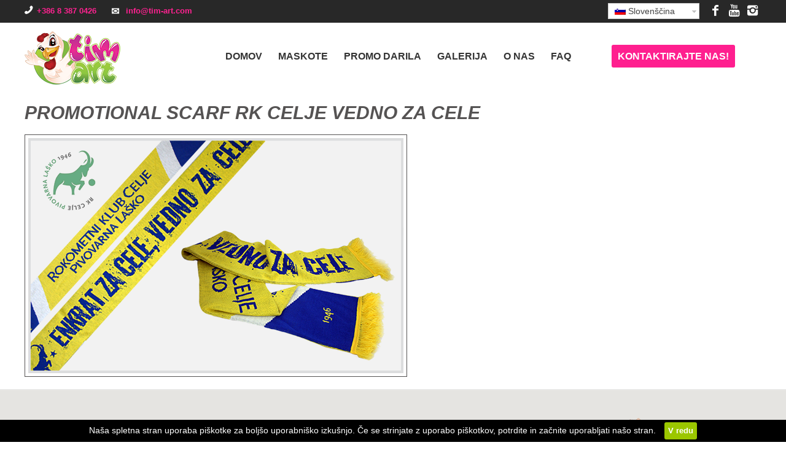

--- FILE ---
content_type: text/html; charset=UTF-8
request_url: https://tim-art.com/promotional-scarf-rk-celje-vedno-za-cele-2/
body_size: 8913
content:
<!DOCTYPE html>
<html lang="sl-SI" class=" html_stretched responsive av-preloader-disabled av-default-lightbox  html_header_top html_logo_left html_main_nav_header html_menu_right html_custom html_header_sticky_disabled html_header_shrinking_disabled html_header_topbar_active html_mobile_menu_phone html_disabled html_header_searchicon_disabled html_content_align_center html_header_unstick_top_disabled html_header_stretch_disabled html_minimal_header html_entry_id_3482 ">
<head>
<meta charset="UTF-8" />


<!-- page title, displayed in your browser bar -->
<title>Tim-art |   PROMOTIONAL SCARF RK CELJE VEDNO ZA CELE</title>

<link rel="stylesheet" href="https://tim-art.com/wp-content/cache/minify/f56af.css" media="all" />


<meta name="robots" content="index, follow" />
<link rel="icon" href="http://tim-art.com/wp-content/uploads/2015/12/favicon.png" type="image/png">

<!-- mobile setting -->
<meta name="viewport" content="width=device-width, initial-scale=1, maximum-scale=1">

<!-- Scripts/CSS and wp_head hook -->
<link rel="alternate" type="application/rss+xml" title="Tim-art &raquo; Feed" href="https://tim-art.com/feed/" />
<link rel="alternate" type="application/rss+xml" title="Tim-art &raquo; Comments Feed" href="https://tim-art.com/comments/feed/" />
<link rel="alternate" type="application/rss+xml" title="Tim-art &raquo; PROMOTIONAL SCARF RK CELJE VEDNO ZA CELE Comments Feed" href="https://tim-art.com/feed/?attachment_id=3482" />

<!-- google webfont font replacement -->
<link rel='stylesheet' id='avia-google-webfont' href='//fonts.googleapis.com/css?family=Allerta' type='text/css' media='all'/> 
		<script type="text/javascript">
			window._wpemojiSettings = {"baseUrl":"https:\/\/s.w.org\/images\/core\/emoji\/72x72\/","ext":".png","source":{"concatemoji":"https:\/\/tim-art.com\/wp-includes\/js\/wp-emoji-release.min.js?ver=4.4.33"}};
			!function(e,n,t){var a;function i(e){var t=n.createElement("canvas"),a=t.getContext&&t.getContext("2d"),i=String.fromCharCode;return!(!a||!a.fillText)&&(a.textBaseline="top",a.font="600 32px Arial","flag"===e?(a.fillText(i(55356,56806,55356,56826),0,0),3e3<t.toDataURL().length):"diversity"===e?(a.fillText(i(55356,57221),0,0),t=a.getImageData(16,16,1,1).data,a.fillText(i(55356,57221,55356,57343),0,0),(t=a.getImageData(16,16,1,1).data)[0],t[1],t[2],t[3],!0):("simple"===e?a.fillText(i(55357,56835),0,0):a.fillText(i(55356,57135),0,0),0!==a.getImageData(16,16,1,1).data[0]))}function o(e){var t=n.createElement("script");t.src=e,t.type="text/javascript",n.getElementsByTagName("head")[0].appendChild(t)}t.supports={simple:i("simple"),flag:i("flag"),unicode8:i("unicode8"),diversity:i("diversity")},t.DOMReady=!1,t.readyCallback=function(){t.DOMReady=!0},t.supports.simple&&t.supports.flag&&t.supports.unicode8&&t.supports.diversity||(a=function(){t.readyCallback()},n.addEventListener?(n.addEventListener("DOMContentLoaded",a,!1),e.addEventListener("load",a,!1)):(e.attachEvent("onload",a),n.attachEvent("onreadystatechange",function(){"complete"===n.readyState&&t.readyCallback()})),(a=t.source||{}).concatemoji?o(a.concatemoji):a.wpemoji&&a.twemoji&&(o(a.twemoji),o(a.wpemoji)))}(window,document,window._wpemojiSettings);
		</script>
		<style type="text/css">
img.wp-smiley,
img.emoji {
	display: inline !important;
	border: none !important;
	box-shadow: none !important;
	height: 1em !important;
	width: 1em !important;
	margin: 0 .07em !important;
	vertical-align: -0.1em !important;
	background: none !important;
	padding: 0 !important;
}
</style>
<link rel="stylesheet" href="https://tim-art.com/wp-content/cache/minify/0283d.css" media="all" />




<style id='rs-plugin-settings-inline-css' type='text/css'>
.tp-caption a{color:#ff7302;text-shadow:none;-webkit-transition:all 0.2s ease-out;-moz-transition:all 0.2s ease-out;-o-transition:all 0.2s ease-out;-ms-transition:all 0.2s ease-out}.tp-caption a:hover{color:#ffa902}
</style>
<link rel="stylesheet" href="https://tim-art.com/wp-content/cache/minify/f7670.css" media="all" />







<link rel='stylesheet' id='avia-print-css'  href='https://tim-art.com/wp-content/themes/enfold/css/print.css?ver=1' type='text/css' media='print' />



<script src="https://tim-art.com/wp-content/cache/minify/60556.js"></script>






<link rel='https://api.w.org/' href='https://tim-art.com/wp-json/' />
<link rel="EditURI" type="application/rsd+xml" title="RSD" href="https://tim-art.com/xmlrpc.php?rsd" />
<link rel="wlwmanifest" type="application/wlwmanifest+xml" href="https://tim-art.com/wp-includes/wlwmanifest.xml" /> 
<meta name="generator" content="WordPress 4.4.33" />
<link rel='shortlink' href='https://tim-art.com/?p=3482' />
<link rel="alternate" type="application/json+oembed" href="https://tim-art.com/wp-json/oembed/1.0/embed?url=https%3A%2F%2Ftim-art.com%2Fpromotional-scarf-rk-celje-vedno-za-cele-2%2F" />
<link rel="alternate" type="text/xml+oembed" href="https://tim-art.com/wp-json/oembed/1.0/embed?url=https%3A%2F%2Ftim-art.com%2Fpromotional-scarf-rk-celje-vedno-za-cele-2%2F&#038;format=xml" />
	<script>
		(function(i,s,o,g,r,a,m){i['GoogleAnalyticsObject']=r;i[r]=i[r]||function(){
		(i[r].q=i[r].q||[]).push(arguments)},i[r].l=1*new Date();a=s.createElement(o),
		m=s.getElementsByTagName(o)[0];a.async=1;a.src=g;m.parentNode.insertBefore(a,m)
		})(window,document,'script','//www.google-analytics.com/analytics.js','ga');
		
		ga('create', 'UA-85536835-1', 'auto');
		ga('send', 'pageview');
		
		</script>
		<script type="text/javascript">
			jQuery(document).ready(function() {
				// CUSTOM AJAX CONTENT LOADING FUNCTION
				var ajaxRevslider = function(obj) {
				
					// obj.type : Post Type
					// obj.id : ID of Content to Load
					// obj.aspectratio : The Aspect Ratio of the Container / Media
					// obj.selector : The Container Selector where the Content of Ajax will be injected. It is done via the Essential Grid on Return of Content
					
					var content = "";

					data = {};
					
					data.action = 'revslider_ajax_call_front';
					data.client_action = 'get_slider_html';
					data.token = 'd55c78461d';
					data.type = obj.type;
					data.id = obj.id;
					data.aspectratio = obj.aspectratio;
					
					// SYNC AJAX REQUEST
					jQuery.ajax({
						type:"post",
						url:"https://tim-art.com/wp-admin/admin-ajax.php",
						dataType: 'json',
						data:data,
						async:false,
						success: function(ret, textStatus, XMLHttpRequest) {
							if(ret.success == true)
								content = ret.data;								
						},
						error: function(e) {
							console.log(e);
						}
					});
					
					 // FIRST RETURN THE CONTENT WHEN IT IS LOADED !!
					 return content;						 
				};
				
				// CUSTOM AJAX FUNCTION TO REMOVE THE SLIDER
				var ajaxRemoveRevslider = function(obj) {
					return jQuery(obj.selector+" .rev_slider").revkill();
				};

				// EXTEND THE AJAX CONTENT LOADING TYPES WITH TYPE AND FUNCTION
				var extendessential = setInterval(function() {
					if (jQuery.fn.tpessential != undefined) {
						clearInterval(extendessential);
						if(typeof(jQuery.fn.tpessential.defaults) !== 'undefined') {
							jQuery.fn.tpessential.defaults.ajaxTypes.push({type:"revslider",func:ajaxRevslider,killfunc:ajaxRemoveRevslider,openAnimationSpeed:0.3});   
							// type:  Name of the Post to load via Ajax into the Essential Grid Ajax Container
							// func: the Function Name which is Called once the Item with the Post Type has been clicked
							// killfunc: function to kill in case the Ajax Window going to be removed (before Remove function !
							// openAnimationSpeed: how quick the Ajax Content window should be animated (default is 0.3)
						}
					}
				},30);
			});
		</script>
		<meta name="generator" content="WPML ver:3.2.2 stt:1,4,27,2,22,48;" />
<link rel="alternate" hreflang="sl-SI" href="https://tim-art.com/promotional-scarf-rk-celje-vedno-za-cele-2/" />
<link rel="alternate" hreflang="en-US" href="https://tim-art.com/en/promotional-scarf-rk-celje-vedno-za-cele/" />
<link rel="alternate" hreflang="fr-FR" href="https://tim-art.com/fr/" />
<link rel="alternate" hreflang="it-IT" href="https://tim-art.com/it/" />
<link rel="alternate" hreflang="es-ES" href="https://tim-art.com/es/" />
<link rel="alternate" hreflang="hr" href="https://tim-art.com/hr/promotional-scarf-rk-celje-vedno-za-cele-2/" />
<link rel="profile" href="http://gmpg.org/xfn/11" />
<link rel="alternate" type="application/rss+xml" title="Tim-art RSS2 Feed" href="https://tim-art.com/feed/" />
<link rel="pingback" href="https://tim-art.com/xmlrpc.php" />

<style type='text/css' media='screen'>
 #top #header_main > .container, #top #header_main > .container .main_menu ul:first-child > li > a, #top #header_main #menu-item-shop .cart_dropdown_link{ height:195px; line-height: 195px; }
 .html_header_top.html_header_sticky #top #wrap_all #main{ padding-top:223px; } 
</style>
<!--[if lt IE 9]><script src="https://tim-art.com/wp-content/themes/enfold/js/html5shiv.js"></script><![endif]-->		<style type="text/css">.recentcomments a{display:inline !important;padding:0 !important;margin:0 !important;}</style>
		

<!--
Debugging Info for Theme support: 

Theme: Enfold
Version: 3.3.2
Installed: enfold
AviaFramework Version: 2.2
AviaBuilder Version: 0.8
- - - - - - - - - - -
ChildTheme: Enfold Child
ChildTheme Version: 1.0
ChildTheme Installed: enfold

ML:268435456-PU:61-PLA:15
WP:4.4.33
Updates: disabled
-->

<style type='text/css'>
@font-face {font-family: 'entypo-fontello'; font-weight: normal; font-style: normal;
src: url('https://tim-art.com/wp-content/themes/enfold/config-templatebuilder/avia-template-builder/assets/fonts/entypo-fontello.eot?v=3');
src: url('https://tim-art.com/wp-content/themes/enfold/config-templatebuilder/avia-template-builder/assets/fonts/entypo-fontello.eot?v=3#iefix') format('embedded-opentype'), 
url('https://tim-art.com/wp-content/themes/enfold/config-templatebuilder/avia-template-builder/assets/fonts/entypo-fontello.woff?v=3') format('woff'), 
url('https://tim-art.com/wp-content/themes/enfold/config-templatebuilder/avia-template-builder/assets/fonts/entypo-fontello.ttf?v=3') format('truetype'), 
url('https://tim-art.com/wp-content/themes/enfold/config-templatebuilder/avia-template-builder/assets/fonts/entypo-fontello.svg?v=3#entypo-fontello') format('svg');
} #top .avia-font-entypo-fontello, body .avia-font-entypo-fontello, html body [data-av_iconfont='entypo-fontello']:before{ font-family: 'entypo-fontello'; }
</style>
</head>




<body id="top" class="attachment single single-attachment postid-3482 attachmentid-3482 attachment-png stretched allerta arial-websave _arial " itemscope="itemscope" itemtype="https://schema.org/WebPage" >

	
	<div id='wrap_all'>

	
<header id='header' class=' header_color light_bg_color  av_header_top av_logo_left av_main_nav_header av_menu_right av_custom av_header_sticky_disabled av_header_shrinking_disabled av_header_stretch_disabled av_mobile_menu_phone av_header_searchicon_disabled av_header_unstick_top_disabled av_minimal_header av_bottom_nav_disabled  av_header_border_disabled'  role="banner" itemscope="itemscope" itemtype="https://schema.org/WPHeader" >

<a id="advanced_menu_toggle" href="#" aria-hidden='true' data-av_icon='' data-av_iconfont='entypo-fontello'></a><a id="advanced_menu_hide" href="#" 	aria-hidden='true' data-av_icon='' data-av_iconfont='entypo-fontello'></a>		<div id='header_meta' class='container_wrap container_wrap_meta  av_icon_active_right av_extra_header_active av_phone_active_left av_entry_id_3482'>
		
			      <div class='container'>
				  
			      <ul class='noLightbox social_bookmarks icon_count_3'><li class='social_bookmarks_facebook av-social-link-facebook social_icon_1'><a target='_blank' href='https://www.facebook.com/tim.art' aria-hidden='true' data-av_icon='' data-av_iconfont='entypo-fontello' title='Facebook'><span class='avia_hidden_link_text'>Facebook</span></a></li><li class='social_bookmarks_youtube av-social-link-youtube social_icon_2'><a target='_blank' href='https://www.youtube.com/channel/UCRnlpXs-sFXAxDZQzwKotBw' aria-hidden='true' data-av_icon='' data-av_iconfont='entypo-fontello' title='Youtube'><span class='avia_hidden_link_text'>Youtube</span></a></li><li class='social_bookmarks_instagram av-social-link-instagram social_icon_3'><a target='_blank' href='https://www.instagram.com/mascotstimart' aria-hidden='true' data-av_icon='' data-av_iconfont='entypo-fontello' title='Instagram'><span class='avia_hidden_link_text'>Instagram</span></a></li></ul><div class='phone-info '><span><span class="phone"></span>+386 8 387 0426 <span class="email"><a href="mailto:info@tim-art.com">info@tim-art.com</a></span></span></div>					<div id="ow_languages"> <div id="lang_sel_click" onclick="wpml_language_selector_click.toggle(this);"
									 class="lang_sel_click" ><ul><li><a href="javascript:;" class="lang_sel_sel icl-sl"><img class="iclflag" src="https://tim-art.com/wp-content/plugins/sitepress-multilingual-cms/res/flags/sl.png" alt="sl" title="Slovenščina" />&nbsp;Slovenščina</a><ul><li class="icl-en"><a rel="alternate" href="https://tim-art.com/en/promotional-scarf-rk-celje-vedno-za-cele/"><img class="iclflag" src="https://tim-art.com/wp-content/plugins/sitepress-multilingual-cms/res/flags/en.png" alt="en" title="English" />&nbsp;<span class="icl_lang_sel_native">English</span></a></li><li class="icl-fr"><a rel="alternate" href="https://tim-art.com/fr/"><img class="iclflag" src="https://tim-art.com/wp-content/plugins/sitepress-multilingual-cms/res/flags/fr.png" alt="fr" title="Français" />&nbsp;<span class="icl_lang_sel_native">Français</span></a></li><li class="icl-it"><a rel="alternate" href="https://tim-art.com/it/"><img class="iclflag" src="https://tim-art.com/wp-content/plugins/sitepress-multilingual-cms/res/flags/it.png" alt="it" title="Italiano" />&nbsp;<span class="icl_lang_sel_native">Italiano</span></a></li><li class="icl-es"><a rel="alternate" href="https://tim-art.com/es/"><img class="iclflag" src="https://tim-art.com/wp-content/plugins/sitepress-multilingual-cms/res/flags/es.png" alt="es" title="Español" />&nbsp;<span class="icl_lang_sel_native">Español</span></a></li><li class="icl-hr"><a rel="alternate" href="https://tim-art.com/hr/promotional-scarf-rk-celje-vedno-za-cele-2/"><img class="iclflag" src="https://tim-art.com/wp-content/plugins/sitepress-multilingual-cms/res/flags/hr.png" alt="hr" title="Hrvatski" />&nbsp;<span class="icl_lang_sel_native">Hrvatski</span></a></li></ul></li></ul></div></div>
			      </div>
		</div>




		<div  id='header_main' class='container_wrap container_wrap_logo'>
			<!--<div id="ow_povezave">
				<div class="ow_wrap">
					<div class="ow_container" style="margin:0;">
						<a href="http://www.cartoonkings.si/" target="_blank"class="ow_povezava_container"><img src="https://tim-art.com/wp-content/themes/enfold-child/images/4.png" class="ow4"/></a>
					</div>
				</div>
			</div>
-->		
        	
				 <div class='container'>
				 
					<div class='inner-container'>
						
						<strong class='logo'><a href='https://tim-art.com/'><img height='100' width='300' src='http://tim-art.com/wp-content/uploads/2019/04/tim_art_logo_lezeci_kura.png' alt='Tim-art' /></a></strong><nav class='main_menu' data-selectname='Select a page'  role="navigation" itemscope="itemscope" itemtype="https://schema.org/SiteNavigationElement" ><div class="avia-menu av-main-nav-wrap"><ul id="avia-menu" class="menu av-main-nav"><li id="menu-item-4768" class="menu-item menu-item-type-post_type menu-item-object-page menu-item-top-level menu-item-top-level-1"><a href="https://tim-art.com/" itemprop="url"><span class="avia-bullet"></span><span class="avia-menu-text">Domov</span><span class="avia-menu-fx"><span class="avia-arrow-wrap"><span class="avia-arrow"></span></span></span></a></li>
<li id="menu-item-39" class="menu-item menu-item-type-post_type menu-item-object-page menu-item-has-children menu-item-top-level menu-item-top-level-2"><a href="https://tim-art.com/maskote/" itemprop="url"><span class="avia-bullet"></span><span class="avia-menu-text">Maskote</span><span class="avia-menu-fx"><span class="avia-arrow-wrap"><span class="avia-arrow"></span></span></span></a>


<ul class="sub-menu">
	<li id="menu-item-5648" class="menu-item menu-item-type-post_type menu-item-object-page"><a href="https://tim-art.com/zakaj-izbrati-nas/" itemprop="url"><span class="avia-bullet"></span><span class="avia-menu-text">Zakaj izbrati nas</span></a></li>
	<li id="menu-item-5784" class="menu-item menu-item-type-post_type menu-item-object-page"><a href="https://tim-art.com/ciscenje-in-popravila/" itemprop="url"><span class="avia-bullet"></span><span class="avia-menu-text">Čiščenje in popravila</span></a></li>
</ul>
</li>
<li id="menu-item-38" class="menu-item menu-item-type-post_type menu-item-object-page menu-item-top-level menu-item-top-level-3"><a href="https://tim-art.com/promo-darila/" itemprop="url"><span class="avia-bullet"></span><span class="avia-menu-text">Promo darila</span><span class="avia-menu-fx"><span class="avia-arrow-wrap"><span class="avia-arrow"></span></span></span></a></li>
<li id="menu-item-5682" class="menu-item menu-item-type-custom menu-item-object-custom menu-item-has-children menu-item-top-level menu-item-top-level-4"><a href="http://tim-art.com/galerija-maskot/" itemprop="url"><span class="avia-bullet"></span><span class="avia-menu-text">Galerija</span><span class="avia-menu-fx"><span class="avia-arrow-wrap"><span class="avia-arrow"></span></span></span></a>


<ul class="sub-menu">
	<li id="menu-item-6569" class="menu-item menu-item-type-post_type menu-item-object-page"><a href="https://tim-art.com/galerija-maskot/" itemprop="url"><span class="avia-bullet"></span><span class="avia-menu-text">Galerija maskot</span></a></li>
	<li id="menu-item-6566" class="menu-item menu-item-type-post_type menu-item-object-page"><a href="https://tim-art.com/galerija-promo-daril/" itemprop="url"><span class="avia-bullet"></span><span class="avia-menu-text">Galerija promo daril</span></a></li>
	<li id="menu-item-6567" class="menu-item menu-item-type-post_type menu-item-object-page"><a href="https://tim-art.com/plisaste-igrace/" itemprop="url"><span class="avia-bullet"></span><span class="avia-menu-text">Plišaste igrače</span></a></li>
	<li id="menu-item-6568" class="menu-item menu-item-type-post_type menu-item-object-page"><a href="https://tim-art.com/ilustracije/" itemprop="url"><span class="avia-bullet"></span><span class="avia-menu-text">Ilustracije</span></a></li>
	<li id="menu-item-6565" class="menu-item menu-item-type-post_type menu-item-object-page"><a href="https://tim-art.com/posebni-projekti/" itemprop="url"><span class="avia-bullet"></span><span class="avia-menu-text">Posebni projekti</span></a></li>
</ul>
</li>
<li id="menu-item-229" class="menu-item menu-item-type-post_type menu-item-object-page menu-item-has-children menu-item-top-level menu-item-top-level-5"><a href="https://tim-art.com/o-nas/" itemprop="url"><span class="avia-bullet"></span><span class="avia-menu-text">O nas</span><span class="avia-menu-fx"><span class="avia-arrow-wrap"><span class="avia-arrow"></span></span></span></a>


<ul class="sub-menu">
	<li id="menu-item-35" class="menu-item menu-item-type-post_type menu-item-object-page"><a href="https://tim-art.com/blog-2/" itemprop="url"><span class="avia-bullet"></span><span class="avia-menu-text">Blog</span></a></li>
</ul>
</li>
<li id="menu-item-5538" class="menu-item menu-item-type-post_type menu-item-object-page menu-item-top-level menu-item-top-level-6"><a href="https://tim-art.com/faq/" itemprop="url"><span class="avia-bullet"></span><span class="avia-menu-text">FAQ</span><span class="avia-menu-fx"><span class="avia-arrow-wrap"><span class="avia-arrow"></span></span></span></a></li>
<li id="menu-item-36" class="menu-item menu-item-type-post_type menu-item-object-page av-menu-button av-menu-button-colored menu-item-top-level menu-item-top-level-7"><a href="https://tim-art.com/kontakt/" itemprop="url"><span class="avia-bullet"></span><span class="avia-menu-text">Kontaktirajte nas!</span><span class="avia-menu-fx"><span class="avia-arrow-wrap"><span class="avia-arrow"></span></span></span></a></li>
<li class='av-language-switch-item language_sl avia_current_lang'><a href='https://tim-art.com/promotional-scarf-rk-celje-vedno-za-cele-2/'>	<span class='language_flag'><img title='Slovenščina' src='https://tim-art.com/wp-content/plugins/sitepress-multilingual-cms/res/flags/sl.png' /></span></a></li><li class='av-language-switch-item language_en '><a href='https://tim-art.com/en/promotional-scarf-rk-celje-vedno-za-cele/'>	<span class='language_flag'><img title='English' src='https://tim-art.com/wp-content/plugins/sitepress-multilingual-cms/res/flags/en.png' /></span></a></li><li class='av-language-switch-item language_fr '><a href='https://tim-art.com/fr/'>	<span class='language_flag'><img title='Français' src='https://tim-art.com/wp-content/plugins/sitepress-multilingual-cms/res/flags/fr.png' /></span></a></li><li class='av-language-switch-item language_it '><a href='https://tim-art.com/it/'>	<span class='language_flag'><img title='Italiano' src='https://tim-art.com/wp-content/plugins/sitepress-multilingual-cms/res/flags/it.png' /></span></a></li><li class='av-language-switch-item language_es '><a href='https://tim-art.com/es/'>	<span class='language_flag'><img title='Español' src='https://tim-art.com/wp-content/plugins/sitepress-multilingual-cms/res/flags/es.png' /></span></a></li><li class='av-language-switch-item language_hr '><a href='https://tim-art.com/hr/promotional-scarf-rk-celje-vedno-za-cele-2/'>	<span class='language_flag'><img title='Hrvatski' src='https://tim-art.com/wp-content/plugins/sitepress-multilingual-cms/res/flags/hr.png' /></span></a></li></ul></div></nav>						
						
					 <!-- end inner-container-->
			        </div>
						
		        <!-- end container-->
		        </div>



		<!-- end container_wrap-->
		</div>
		
		


<!-- end header -->
</header>

		
	<div id='main' data-scroll-offset='0'>

	
		<div class='container_wrap container_wrap_first main_color fullsize'>

			<div class='container template-blog template-single-blog '>

				<main class='content units av-content-full alpha  av-blog-meta-author-disabled av-blog-meta-comments-disabled av-blog-meta-category-disabled av-blog-meta-date-disabled av-blog-meta-tag-disabled'  role="main" itemprop="mainContentOfPage" >

                                        <h1 class="naslov">PROMOTIONAL SCARF RK CELJE VEDNO ZA CELE</h1>
                    <div  class="wp-caption alignleft"><img width="611" height="383" src="https://tim-art.com/wp-content/uploads/2015/09/PROMOTIONAL-SCARF-RK-CELJE-VEDNO-ZA-CELE.png" class="attachment-full size-full" alt="PROMOTIONAL SCARF RK CELJE VEDNO ZA CELE" srcset="https://tim-art.com/wp-content/uploads/2015/09/PROMOTIONAL-SCARF-RK-CELJE-VEDNO-ZA-CELE-300x188.png 300w, https://tim-art.com/wp-content/uploads/2015/09/PROMOTIONAL-SCARF-RK-CELJE-VEDNO-ZA-CELE-450x282.png 450w, https://tim-art.com/wp-content/uploads/2015/09/PROMOTIONAL-SCARF-RK-CELJE-VEDNO-ZA-CELE.png 611w" sizes="(max-width: 611px) 100vw, 611px" /><p class="wp-caption-text"></p></div>
						


                    

				<!--end content-->
				</main>

				

			</div><!--end container-->

		</div><!-- close default .container_wrap element -->


						<div class='container_wrap footer_color' id='footer'>

					<div class='container'>

						<div class='flex_column av_one_fourth  first el_before_av_one_fourth'><section id="text-10" class="widget clearfix widget_text"><h3 class="widgettitle">Tim Art d.o.o.</h3>			<div class="textwidget">Kajuhova ulica 32c Ljubljana<br/>
Telefon: +386  8 387 0426<br/>
E-mail: info@tim-art.com<br/></div>
		<span class="seperator extralight-border"></span></section></div><div class='flex_column av_one_fourth  el_after_av_one_fourth  el_before_av_one_fourth '><section id="text_icl-2" class="widget clearfix widget_text_icl"><h3 class="widgettitle">Delovni čas</h3>        <div class="textwidget">08:00 - 16:00</div>
<span class="seperator extralight-border"></span></section></div><div class='flex_column av_one_fourth  el_after_av_one_fourth  el_before_av_one_fourth '><section id="text-11" class="widget clearfix widget_text"><h3 class="widgettitle">Družina Tim Art d.o.o.
</h3>			<div class="textwidget">Maskote: <br/><a href="http://www.tim-art.com">http://www.tim-art.com</a><br/>
Ilustracije: <br/><a href="https://www.topolino-art.com">https://www.topolino-art.com</a><br/>
Plišaste igrače: <br/><a href="https://www.plis-art.com/sl/domov/">http://www.plis-art.com</a><br/></div>
		<span class="seperator extralight-border"></span></section></div><div class='flex_column av_one_fourth  el_after_av_one_fourth  el_before_av_one_fourth '><section id="text-5" class="widget clearfix widget_text">			<div class="textwidget"><img src="http://tim-art.com/wp-content/uploads/2019/04/tim_art_logo_lezeci_kura.png"/></div>
		<span class="seperator extralight-border"></span></section></div>						<div class="copyright-container">
							
		<div 
			 class='ow_copy'>		

				&copy; Tim-Art.com<br/><br/>Tim Art d.o.o. Vse pravice so pridržane. Vsebina in slike objavljene na spletni strani, so last podjetja Tim Art d.o.o. in naših naročnikov ter jih je prepovedano uporabiti, kopirati ali po delih navajati brez predhodne privolitve podjetja Tim Art d.o.o.

		</div>						</div>

					</div>


				<!-- ####### END FOOTER CONTAINER ####### -->
				</div>

	


			

					
		<!-- end main -->
		</div>
		
		<!-- end wrap_all --></div>

<script>
(function($){
	$( document ).ready(function() {
	/*	setTimeout(function() {
			$(".opened .aviaccordion-slide").trigger('mouseenter');
		}, 3000);
		
*/
		$('.aviaccordion-slide-link').click(function(e) {
			e.preventDefault();

		});
	});
	
})(jQuery);
</script>

 <script type='text/javascript'>
 /* <![CDATA[ */  
var avia_framework_globals = avia_framework_globals || {};
    avia_framework_globals.frameworkUrl = 'https://tim-art.com/wp-content/themes/enfold/framework/';
    avia_framework_globals.installedAt = 'https://tim-art.com/wp-content/themes/enfold/';
    avia_framework_globals.ajaxurl = 'https://tim-art.com/wp-admin/admin-ajax.php?lang=sl';
/* ]]> */ 
</script>
 
 

<script src="https://tim-art.com/wp-content/cache/minify/708e1.js"></script>

<script type='text/javascript'>
/* <![CDATA[ */
var _wpcf7 = {"loaderUrl":"https:\/\/tim-art.com\/wp-content\/plugins\/contact-form-7\/images\/ajax-loader.gif","recaptchaEmpty":"Please verify that you are not a robot.","sending":"Po\u0161iljanje...","cached":"1"};
/* ]]> */
</script>




<script src="https://tim-art.com/wp-content/cache/minify/96ca2.js"></script>

<script type='text/javascript'>
/* <![CDATA[ */
var mejsL10n = {"language":"sl-SI","strings":{"Close":"Close","Fullscreen":"Fullscreen","Download File":"Download File","Download Video":"Download Video","Play\/Pause":"Play\/Pause","Mute Toggle":"Mute Toggle","None":"None","Turn off Fullscreen":"Turn off Fullscreen","Go Fullscreen":"Go Fullscreen","Unmute":"Unmute","Mute":"Mute","Captions\/Subtitles":"Captions\/Subtitles"}};
var _wpmejsSettings = {"pluginPath":"\/wp-includes\/js\/mediaelement\/"};
/* ]]> */
</script>



<script src="https://tim-art.com/wp-content/cache/minify/e3d5c.js"></script>

<script type='text/javascript'>
/* <![CDATA[ */
var icl_vars = {"current_language":"sl","icl_home":"https:\/\/tim-art.com\/"};
/* ]]> */
</script>
<script src="https://tim-art.com/wp-content/cache/minify/8a4a1.js"></script>

<a href='#top' title='Scroll to top' id='scroll-top-link' aria-hidden='true' data-av_icon='' data-av_iconfont='entypo-fontello'><span class="avia_hidden_link_text">Scroll to top</span></a>

<div id="fb-root"></div>

<div class='cookie-head'>
  <style>
  #ow_cookie div.ow_content img { margin-bottom: 10px; }
  #ow_cookie {
      position: fixed;
	  bottom:0;
      width: 100%;
      min-height: 28px;
      background: #000000;
      color: white !important;
      z-index: 99200000 !important;
      text-align: center;
    }
    #ow_cookie .ow_content {
      width: 100%;
    }
    #ow_cookie a:hover{
      text-decoration:underline;
    }
    #ow_cookie .ow_cookie_btn_potrdi{
      background: #9BC700;
      color: white;
      text-decoration: none;
      border-radius: 3px;
      padding:4px 6px;
      cursor:pointer;
      font-size: 13px;
      font-weight:bold;
	  display:inline-block;
	  line-height:20px; margin:4px 0 4px 10px;
    }
    #ow_cookie .ow_cookie_btn_potrdi:hover{
      opacity: 0.9;
	  
    }

    #ow_cookie #cookie-text{
      font-size:14px;
      color:#ffffff;
      line-height:28px;
    }
    .ow_cookie_link_vec{
      color: #9BC700 !important;
      text-decoration:none;
    }
    @media screen and (max-width:767px){
      .ow_cookie_btn_potrdi{
          text-align:center;
          font-size: 11px;
      }
      #ow_cookie #cookie-text{
        font-size:11px;
      }
    }
    @media screen and (max-width:315px){
      #ow_cookie{
        display:none;
      }
    }
  </style>
  
  <script>
  function getCookie(c_name){
    var c_value = document.cookie;
    var c_start = c_value.indexOf(" " + c_name + "=");
    if (c_start == -1){
      c_start = c_value.indexOf(c_name + "=");
    }
    if (c_start == -1)  {
      c_value = null;
    }
    else{
      c_start = c_value.indexOf("=", c_start) + 1;
      var c_end = c_value.indexOf(";", c_start);
      if (c_end == -1){
        c_end = c_value.length;
      }
      c_value = unescape(c_value.substring(c_start,c_end));
    }
    return c_value;
  }
  
  function setCookie(c_name,value,exdays){
    var exdate=new Date();
    exdate.setDate(exdate.getDate() + exdays);
    var c_value=escape(value) + ((exdays==null) ? "" : "; expires="+exdate.toUTCString())+"; path=/";
    document.cookie=c_name + "=" + c_value;
  }
  
  function checkCookie(){
    var ow_cookie_allow=getCookie("ow_cookie_allow");
  }
  function allowCookie(){
    setCookie("ow_cookie_allow",'true',365);    
  }
  jQuery(document).ready(function($){
    //hide cookie content on click
    $('.ow_cookie_btn_potrdi').click(function(){
      $('#ow_cookie').fadeOut('slow');
    });
    
    // var ow_cookie_allow = '';
    // ow_cookie_allow = $.cookie("ow_cookie_allow");
    // if (ow_cookie_allow == "true") {
      // $('#ow_cookie').css("display","none");
    // }
  });
  
  </script>
</div>

<div onload="checkCookie()" class="ow-cookie-wrapp" style="margin:0px !important;">
  <div id="ow_cookie">
    <div class="ow_content">	
		<div id='cookie-text'>Naša spletna stran uporaba piškotke za boljšo uporabniško izkušnjo. Če se strinjate z uporabo piškotkov, potrdite in začnite uporabljati našo stran.
		<!--  <a href="http://www.optiweb.com/razlaga-piskotkov/?host=tim-art.com" class="ow_cookie_link_vec" title="Več o piškotkih" target="_blank"> Preberi več ...</a>
		
      -->
		<div class="ow_cookie_btn_potrdi" onclick="allowCookie();"> V redu </div>
	  </div>
    </div>
    
  </div>
</div>
<!-- Global site tag (gtag.js) - Google Ads: 763293433 -->
<script async src="https://www.googletagmanager.com/gtag/js?id=AW-763293433"></script>
<script>
  window.dataLayer = window.dataLayer || [];
  function gtag(){dataLayer.push(arguments);}
  gtag('js', new Date());

  gtag('config', 'AW-763293433');
</script>
</body>
</html>
<!--
Performance optimized by W3 Total Cache. Learn more: https://www.w3-edge.com/products/

Object Caching 22/180 objects using disk
Page Caching using disk: enhanced 
Minified using disk

Served from: tim-art.com @ 2026-01-19 23:44:02 by W3 Total Cache
-->

--- FILE ---
content_type: text/css
request_url: https://tim-art.com/wp-content/cache/minify/f56af.css
body_size: 912
content:
* html #lang_sel,
* html
#lang_sel_list{width:12em}* html #lang_sel a,
* html #lang_sel_list
a{width:149px}* html #lang_sel a:visited,
* html #lang_sel_list a:visited{width:149px}* html #lang_sel ul ul,
* html #lang_sel_list
ul{top:18px}* html #lang_sel ul ul a,
* html #lang_sel_list ul
a{width:150px}* html #lang_sel ul ul a:visited,
* html #lang_sel_list ul a:visited{width:150px}#lang_sel{height:32px;position:relative;font-family:verdana,arial,sans-serif;display:inline-block}#lang_sel
ul{padding:0
!important;margin:0
!important;list-style-type:none !important}#lang_sel ul li:hover ul, #lang_sel ul a:hover
ul{visibility:visible}#lang_sel ul
ul{width:149px;visibility:hidden;position:absolute;height:0;top:25px;left:0;border-top:1px solid #cdcdcd}#lang_sel ul ul
a{background:#fff;color:#444;height:auto;line-height:1em;padding:5px
10px;border-width:0 1px 1px 1px}#lang_sel ul ul a:visited{background:#fff;color:#444;height:auto;line-height:1em;padding:5px
10px;border-width:0 1px 1px 1px}#lang_sel
li{float:left;width:149px;position:relative;padding:0
!important;margin:0
!important;list-style-type:none !important}#lang_sel li:before{content:'' !important}#lang_sel
a{display:block;font-size:11px;text-decoration:none !important;color:#444;border:1px
solid #cdcdcd;background:#fff;padding-left:10px;line-height:24px}#lang_sel a:visited{display:block;font-size:11px;text-decoration:none !important;color:#444;border:1px
solid #cdcdcd;background:#fff;padding-left:10px;line-height:24px}#lang_sel
a.lang_sel_sel{background:url(/wp-content/plugins/sitepress-multilingual-cms/res/img/nav-arrow-down.png) #fff right no-repeat;color:#444}#lang_sel a.lang_sel_sel:hover{text-decoration:none;color:#000}#lang_sel
table{position:absolute;top:0;left:0;border-collapse:collapse}#lang_sel a:hover, #lang_sel ul ul a:hover, #lang_sel :hover > a, #lang_sel ul ul :hover>a{color:#000;background:#eee}#lang_sel
img.iclflag{width:18px;height:12px;position:relative;top:1px}#lang_sel.icl_rtl{text-align:right;direction:rtl}#lang_sel.icl_rtl
.lang_sel_sel{padding-right:14px}#lang_sel_footer{margin:0;padding:7px;text-align:center;font:11px Verdana, sans-serif;min-height:15px;clear:both;background-color:#fff;border:1px
solid #cdcdcd}#lang_sel_footer
ul{list-style:none;margin:0;padding:0}#lang_sel_footer ul
li{display:inline;margin:0
1px 0 0;padding:0;white-space:nowrap;line-height:25px}#lang_sel_footer ul li
img{position:relative;top:1px;width:18px;height:12px}#lang_sel_footer ul li
a{text-decoration:none;padding:5px
10px}#lang_sel_footer ul li a:visited{text-decoration:none;padding:5px
10px}#wpml_credit_footer{width:100%;margin:10px
0;padding:0;text-align:center;font-size:11px}#lang_sel_list{height:32px;position:relative;z-index:99;font-family:verdana,arial,sans-serif}#lang_sel_list
ul{padding:0
!important;margin:0
!important;list-style-type:none !important}#lang_sel_list ul li:hover ul, #lang_sel_list ul a:hover
ul{visibility:visible}#lang_sel_list
ul.lang_sel_list_vertical{width:149px}#lang_sel_list ul
a{background:#fff;color:#444;height:auto;line-height:1em}#lang_sel_list
li{float:left;position:relative;padding:0
!important;margin:0
!important;list-style-type:none !important}#lang_sel_list li:before{content:'' !important}#lang_sel_list
a{display:block;font-size:11px;text-decoration:none !important;color:#444;background:#fff;line-height:18px;padding-left:5px}#lang_sel_list a:visited{display:block;font-size:11px;text-decoration:none !important;color:#444;background:#fff;line-height:18px;padding-left:5px}#lang_sel_list
a.lang_sel_sel{background-image:none;color:#444}#lang_sel_list a.lang_sel_sel:hover{text-decoration:none;color:#000}#lang_sel_list.lang_sel_list_vertical{width:149px}#lang_sel_list.lang_sel_list_vertical
ul{height:0;top:19px;left:0;border-top:1px solid #cdcdcd}#lang_sel_list.lang_sel_list_vertical ul
a{padding:3px
10px}#lang_sel_list.lang_sel_list_vertical
li{width:149px}#lang_sel_list.lang_sel_list_vertical
a{border:1px
solid #cdcdcd;border-top-width:0;padding-left:10px}#lang_sel_list.lang_sel_list_vertical a:visited{border:1px
solid #cdcdcd;border-top-width:0;padding-left:10px}#lang_sel_list
table{position:absolute;top:0;left:0;border-collapse:collapse}#lang_sel_list
img.iclflag{width:18px;height:12px;position:relative;top:1px}#lang_sel_list_list ul a:visited{background:#fff;color:#444;height:auto;line-height:1em;padding:3px
10px}.menu-item-language
img.iclflag{height:12px !important;width:18px !important;margin-bottom:0 !important;margin-right:4px}

--- FILE ---
content_type: text/plain
request_url: https://www.google-analytics.com/j/collect?v=1&_v=j102&a=663726360&t=pageview&_s=1&dl=https%3A%2F%2Ftim-art.com%2Fpromotional-scarf-rk-celje-vedno-za-cele-2%2F&ul=en-us%40posix&dt=Tim-art%20%7C%20PROMOTIONAL%20SCARF%20RK%20CELJE%20VEDNO%20ZA%20CELE&sr=1280x720&vp=1280x720&_u=IEBAAEABAAAAACAAI~&jid=1565527859&gjid=1738292282&cid=1187936857.1768862644&tid=UA-85536835-1&_gid=1830860837.1768862644&_r=1&_slc=1&z=1956471871
body_size: -449
content:
2,cG-ZKFTLWVXQJ